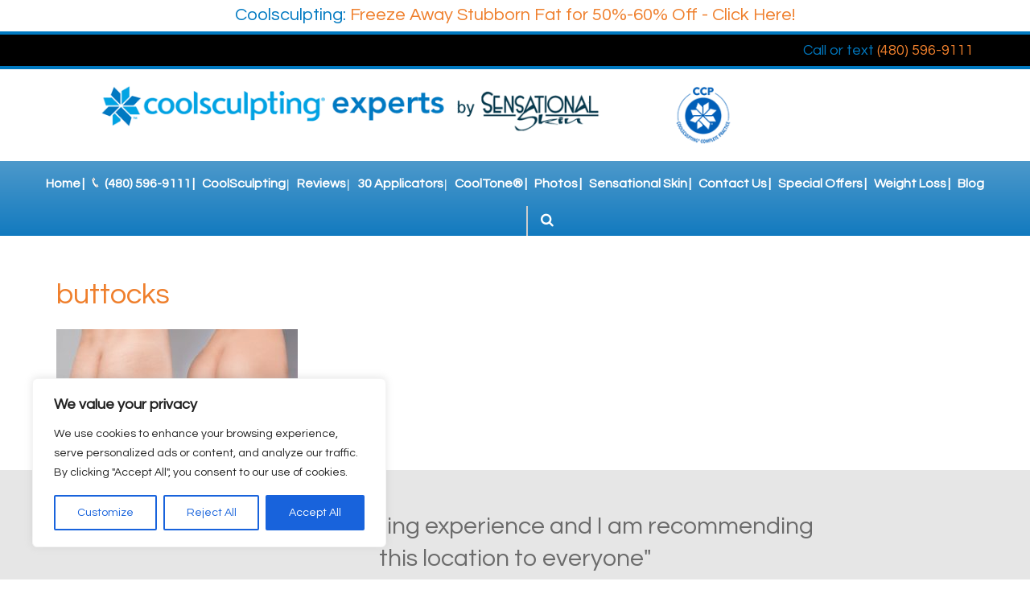

--- FILE ---
content_type: text/css
request_url: https://www.coolsculptingexperts.com/wp-content/themes/coolsculptingexperts_com/style.css
body_size: 6007
content:
/*
Theme Name: Brown, Susan (coolsculptingexperts.com)
Author: NKP Development Team
Description: NKP Medical responsive theme
Template: nkpv2
*/

/*---- Do Not Remove ----*/
@import url('https://static.nkpmedical.com/unsemantic/css/nkp.min.css');
@import url('https://static.nkpmedical.com/stellarnav/stellarnav.min.css');
@import url('https://fonts.googleapis.com/css?family=Questrial');
@import url('https://fonts.googleapis.com/css?family=Roboto:400,700,500,900');
@import url('https://fonts.googleapis.com/css?family=Open+Sans:400,300,300italic,400italic,600,600italic,700,700italic,800,800italic');
/*---- Do Not Remove ----*/

/*---- GENERAL ----*/
body{-webkit-font-smoothing: antialiased; -moz-osx-font-smoothing: grayscale;font-family: "Questrial", Helvetica, Arial, Verdana, sans-serif; font-size: 17px; color: rgb(107,107,107);}
.flow-container {position: relative; overflow-x: hidden;}
#cta-top {background: #000;display: block;width: 100%;padding: 10px 0;border-bottom: 4px solid #0079c1;font-size: 18px;}
#cta-top a span {color: #0079c1;-webkit-transition: inherit;
-o-transition: inherit;
transition: inherit;}
#cta-top a:hover, #cta-top a:hover span {color: #fff;}
h1, .likeh1, h2, .likeh2, h3,h4,h5,h6 {font-weight: 400;color: #ef7f2c;margin-bottom: 20px;}
h1,.likeh1 {font-size: 36px;line-height: 46px;}
h2,.likeh2 {font-size: 28px;line-height: 38px;}
h3{font-size: 24px;line-height: 34px;}
h4{font-size: 18px;line-height: 28px;}
h5{font-size: 16px;line-height: 26px;}
h6{font-size: 15px;line-height: 25px;}
address {font-style: normal;}
small {font-size: .9em;}
#topbar.covid19{color:#000; background:#fff; font-size:16px; line-height:1.5rem; padding:7px 0; display:block; border-bottom: 4px solid #0079c1; text-align:center;}
#topbar.covid19 a{ font-size:22px;}
#topbar.covid19 a span{ color:#0079c1;}

a, a:visited, a:link {color:#ef7f2c; text-decoration:none; outline:none; -webkit-transition:color .3s ease, background .3s ease; -moz-transition:color .3s ease, background .3s ease; transition:color .3s ease, background .3s ease;}
a:hover {color:#09557c; text-decoration:none; outline:none;}
.button {display:inline-block;font-size: 18px;text-transform: uppercase;color: #09557c;background: rgba(255,255,255,.65);padding: 10px 50px; min-width: 130px;text-align: center;border:1px solid #09557c;line-height:20px;border-radius: 20px!important;}
.button:hover {color: rgb(0,0,0);background: rgb(240,240,240);}
ul, ol {clear:both;}
ul.links {display: inline-block; padding: 0; margin: 0;}
ul.links > li {float: left;}

.fl {float:left;} .fr {float:right;} .fn {float:none; display:inline-block;}
.tal {text-align:left;} .tar {text-align:right;} .tac {text-align:center;}
.text-white {color:#FFF;}
.clr-l {clear:left;} .clr-r {clear:right;} .clr, .clear {clear:both;}
.nodisp {display:none;} .cover {background-repeat: no-repeat;background-position: center center;-webkit-background-size: cover;background-size: cover;}
#cookie_disclaimer{width:100%; height:auto; padding:10px 0; background: #dcdcdc; color:#000;}
#cookie_disclaimer a:not(.cookie-accept) {border-bottom:1px #333 solid; padding-bottom:1px; display:inline;}
.cookie-accept{background: #c84cca;color: #FFF;display: block; width:20%; margin:10px auto 0; padding:5px 10px;border-radius: 4px;cursor:pointer;}
.cookie-accept:hover{background: #fff;}
/* NKP GLOBAL STYLES */
img {border:0px;}
.img-resp, .img-responsive {max-width:85%; height:auto;}
.img-resp.full {width: 100%;}
img.left, img.alignleft, .img-l {float:left; margin:10px 15px 0px 0px;}
img.right, img.alignright, .img-r {float:right; margin:10px 0px 0px 15px;}

.embed {position:relative; display:block; height:0px; padding:0px; overflow:hidden;}
.embed-responsive.embed-responsive-4x3 {padding-bottom:0;}
.embed-responsive.embed-responsive-16x9 {padding-bottom:0;}
.embed-responsive .embed-item, .embed-responsive iframe, .embed-responsive embed, .embed-responsive object {position:absolute; top:0px; bottom:0px; left:0px; width:100%; height:100%; border:0px none;}
input, select, textarea {-webkit-transition:background .3s ease, color .3s ease, border-color .3s ease; -moz-transition:background .3s ease, color .3s ease, border-color .3s ease; transition:background .3s ease, color .3s ease, border-color .3s ease;}
.contact-form > div {margin-bottom: 15px;}
.contact-form select { background: #FFF; border: 1px solid #CCC; height: 44px; color: rgb(0,0,0); width: 100%; border-radius: 0px; padding: 10px; }
.contact-form input[type="text"], .contact-form input[type="email"], .contact-form input[type="tel"], .contact-form input[type="url"], .contact-form textarea { width: 100%; border: 1px solid #CCC; background: #FFF; padding: 15px 0; text-indent: 15px;}
.contact-form input[type="text"]:focus, .contact-form input[type="email"]:focus, .contact-form input[type="tel"]:focus, .contact-form textarea:focus, .main-form input[type="text"]:focus, .main-form input[type="email"]:focus, .main-form input[type="tel"]:focus, .main-form textarea:focus, .main-form select:focus {background:rgba(255,255,255,0.4); color:rgb(0,0,0);}
.contact-form input[type="submit"], .contact-form input[type="submit"][disabled] {cursor: pointer;}
.contact-form input[type="submit"][disabled] {opacity: .5;cursor: not-allowed;}
.contact-form textarea { height: 120px;}
.contact-form ::-webkit-input-placeholder { color: #777; } .contact-form :-moz-placeholder { color: #777; } .contact-form :-ms-input-placeholder { color: #777; }
.contact-form input.wpcf7-captchar { width: 100%; }

.wpcf7-form-control-wrap{width: 100%;display:inline-block!important;}
span.wpcf7-form-control-wrap.acceptance { width: 30px; }
.wpcf7-form-control-wrap.agree{width:auto;display:inline!important;}
.ajax-loader {}

/* desktop view bxa gallery */
.patient-single {width:50%}
.patient-single img {width:96%; height:auto;}
img.patient-list-image {width: 70%; }
	.patient-listing {width: 100%;}
	.patient-listing > div { width: 40%; float: left; padding: 0px 5%; text-align: center;}
	.patient-content { width: 100% !important;clear: both;}
	#patient-listing .patient-header { font-weight: 700; margin-top: 10px; font-size: 30px; }

/*/////  NAV  \\\\\*/
.stellarnav-container {display: block;width: 100%;float: left;
/* Permalink - use to edit and share this gradient: http://colorzilla.com/gradient-editor/#4d99cb+0,127abf+100 */
background: #4d99cb; /* Old browsers */
background: -moz-linear-gradient(top, #4d99cb 0%, #127abf 100%); /* FF3.6-15 */
background: -webkit-linear-gradient(top, #4d99cb 0%,#127abf 100%); /* Chrome10-25,Safari5.1-6 */
background: linear-gradient(to bottom, #4d99cb 0%,#127abf 100%); /* W3C, IE10+, FF16+, Chrome26+, Opera12+, Safari7+ */
filter: progid:DXImageTransform.Microsoft.gradient( startColorstr='#4d99cb', endColorstr='#127abf',GradientType=0 ); /* IE6-9 */
}
.stellarnav.desktop {background: transparent;text-align: left;}
.stellarnav.desktop > ul {text-align: center!important;display: block; margin:0 auto;}
.stellarnav.desktop ul ul {background-color: transparent;}
.stellarnav.desktop ul ul > li {margin-top: 1px;margin-right: 1px;}
.stellarnav.desktop ul ul li a {background:rgba(0,0,0,.75);color:rgb(255,255,255);font-size: 16px;font-weight: 500;}
.stellarnav.desktop ul ul li:hover > a {background:rgb(45,45,45);color:rgb(255,255,255);}
.stellarnav.mobile {background: transparent;}
.stellarnav.mobile ul {background-color:rgba(0,0,0,.5);}
.stellarnav li a { color: #FFF; }
.stellarnav ul ul { background: #ddd; }
.stellarnav > ul > li > a { padding: 20px 5px; color: #FFF;font-size: 16px;font-weight: 600; }
.stellarnav.desktop > ul > li:not(:nth-last-child(2)) > a:after {content: '|';position: absolute;right: 0;}
.stellarnav.desktop > ul > li:hover > a:after , .stellarnav > ul > li.current-menu-item > a:after {color:#fff;}
.stellarnav > ul > li:hover > a,
.stellarnav > ul > li.current-menu-item > a {color: #ef7f2c !important;}
.stellarnav > ul > li:hover > a { color: rgba(255,255,255,.8); }
.stellarnav li.has-sub>a:after {content:'\f101';}
.stellarnav form {display: inline-block;}
.stellarnav li.search {min-width: 120px;text-align: right;}
.stellarnav form input[type="text"] {color: #333333 !important;padding: 0 0;/* width: 200px; */ border: 1px solid #CCC; background: #FFF; padding: 10px 0; text-indent: 15px;background-color: #ffffff !important;-webkit-box-shadow: inset 0px 0px 6px #888888 !important;-moz-box-shadow: inset 0px 0px 6px #888888 !important;box-shadow: inset 0px 0px 6px #888888 !important;width: 0;-webkit-transition: width .3s ease;
-o-transition: width .3s ease;
transition: width .3s ease;}
.stellarnav form input[type="text"].show {width: 60px;}
.stellarnav-container form i.fa {color: #fff;padding:0 12px;cursor: pointer;}
.stellarnav .call-btn-mobile, .stellarnav .close-menu, .stellarnav .location-btn-mobile, .stellarnav .menu-toggle { color: #FFF; }
@media only screen and (max-width: 1185px) and (min-width: 960px) {
	.stellarnav.desktop > ul {text-align:center!important; margin:0 auto!important; display:block;}
	.stellarnav > ul > li > a { padding:20px 7px 20px 3px; margin-left:-4px; font-size: 13px;	}
	.stellarnav li.search { min-width: 90px;}
.stellarnav form input[type="text"].show { width: 100px; }
li#menu-item-1179 a::before { height: 11px;}
 }
@media only screen and (max-width: 960px) {
	.stellarnav li.search {display: none!important;}
}
li#menu-item-1179 a::before
{
    display: inline-block;
    width: 11px;
    height: 13px;
    margin-right: 5px;
    content: "";
    background: url("/wp-content/themes/coolsculptingexperts_com/images/phone.png") no-repeat 0 0;
    background-size: contain;
		background-repeat: no-repeat;
}

/*
#menu-item-1193 > a:before { content: url("/wp-content/themes/coolsculptingexperts_com/images/emsculptlogo-sm.png"); margin-right: -70px; }
#menu-item-1193 > a { color: transparent !important;}
*/

/*/////  HEADER  \\\\\*/
header {padding:20px 0; display: block;text-align: center;width: 100%;}
header .social {display: inline-block;position: relative;margin-top: 20px;}
header .social a {color: #fff;background-color: #c8c8c8;border-radius: 100%;width: 30px;height: 30px;line-height: 30px;text-align: center;font-size: 14px;margin-left: 10px;}
header .social a:hover {background-color: #333;}
/*/////  SLIDER  \\\\\*/
#slider {position: relative;display: inline-block;width:100%;float: left;}
#slider ul.slides {position: relative;width: 100%;float: left;display: block;}
#slider .controls {position: relative; z-index: 20; display: inline-block; font-size: 20px;width: 100%;text-align: center;}
#slider .controls a {color: rgb(220, 220, 220); cursor: pointer;}
#slider .controls a.flex-active {color: #ef7f2c;}
#slider .controls ol.flex-control-nav {position: relative; z-index: 21; display: inline-block; padding: 0; margin: 0; width: auto;}
#slider .controls ol.flex-control-nav li {float: left; margin: 0 2px;}

#reviews_slider {position: relative;display: inline-block;width:100%;float: left;}
#reviews_slider ul.slides {position: relative;width: 100%;float: left;display: block;}
#reviews_slider .controls {position: relative; z-index: 20; display: inline-block; font-size: 20px;width: 100%;text-align: center;}
#reviews_slider .controls a {color: #fff; cursor: pointer;}
#reviews_slider .controls a.flex-active {color: #ef7f2c;}
#reviews_slider .controls ol.flex-control-nav {position: relative; z-index: 21; display: inline-block; padding: 0; margin: 0; width: auto;}
#reviews_slider .controls ol.flex-control-nav li {float: left; margin: 0 2px;}
#reviews_slider p {margin-bottom: 20px;}
#reviews_slider p.quote:before,#reviews_slider p.quote:after {content: '"';}
#reviews_slider p.quote {font-size: 30px;line-height: 40px;}
#reviews_slider p.author:before {content: '-';}
#reviews_slider p.author {font-style: italic;font-size: 20px;}

/*////// POPUP //////*/
.mfp-wrap {z-index: 9999 !important;}
.mfp-content { text-align:center !important; }
.mfp-content #cs-offer-popup { position: relative; max-width:610px; margin: 0 auto; }
.mfp-content a { position:relative; display:inline-block; }
.mfp-close-btn-in .mfp-close { position:absolute; top:0; right:48px; width:50px; height:50px; line-height: 50px; font-size:50px; color:#000 !important; }
@media screen and (max-width:1024px) {
     .mfp-ajax-holder .mfp-content, .mfp-inline-holder .mfp-content {width:90% !important;}
     .mfp-close-btn-in .mfp-close {top:-50px; right:-20px;}
}


/*/////  MAIN  \\\\\*/
.awards .awards-slider { margin: 60px 0; }
.awards .awards-slider li {text-align:center;}
main {display: block;width: 100%;float: left;}
main.home {padding: 30px 0;}
main.home > .grid-container {max-width: 930px;}
a.backtop {display: block;width: 100%;color:#7c7c7c !important;border-bottom: 1px solid #ececec;font-size: 12px;text-transform: lowercase;padding: 35px 0 0;}
main.home .content h2 {margin-top: 30px;}

main.home .re-entrance-promo {margin-bottom:50px;display:flex;align-items:center;justify-content:center;}
main.home .re-entrance-promo .img-resp {max-width:100%;}

main.inernal > div > section.content {padding:50px 15px 25px;}
main .content p {margin-bottom: 20px;line-height: 24px;}
main .content h5{font-size: 16px;line-height: 14px;}
main .content ul {position: relative;list-style-type: disc; list-style-position: inside;margin-bottom: 15px;}
main .content ul li {margin-bottom: 10px;}
main .content ul ul {list-style-type: circle; margin-left: 30px;}
main .content ul ul ul {list-style-type: none;}
main .content ul ul ul li:before {content: ':  ';}
main .content ol {position: relative;list-style-type: decimal; list-style-position: inside;margin-bottom: 15px;}
main .content ol li {margin-bottom: 10px;}
main .content ol ol {list-style-type: lower-latin;}
main .content ol ol ol {list-style-type: lower-roman;}
main .content .announce { text-align: center; background: #f5a66b; padding: 10px; margin: 15px;     -webkit-animation-name: example; /* Safari 4.0 - 8.0 */ -webkit-animation-duration: 2s; /* Safari 4.0 - 8.0 */ animation-name: toBlue; animation-duration: 2s; color:#fff;}
/* Safari 4.0 - 8.0 */
@-webkit-keyframes toBlue {
    from {background-color: #ef7f2c; color:#fff;}
    to {background-color: #f5a66b;}

}

/* Standard syntax */
@keyframes toBlue {
    from {background-color: #ef7f2c;  color:#fff;}
    to {background-color: #f5a66b;}

}

main .sidebar {}
main .sidebar > div {margin-bottom: 15px;}
.blog .post-divider { margin-bottom: 20px; padding-bottom: 20px; border-bottom: 1px solid #ececec; }
.pagination-wrapper a.inactive {padding: 5px;}
.pagination-wrapper .current, .page-numbers.current {border: 1px solid; padding: 2px 3px;}
/*/////  FOOTER  \\\\\*/
.footer-wrapper {display: block;width: 100%;float: left;padding:0;
	background: #073b4e; /* Old browsers */
	background: -moz-linear-gradient(top,  #073b4e 0%, #0079c2 100%); /* FF3.6+ */
	background: -webkit-gradient(linear, left top, left bottom, color-stop(0%,#073b4e), color-stop(100%,#0079c2)); /* Chrome,Safari4+ */
	background: -webkit-linear-gradient(top,  #073b4e 0%,#0079c2 100%); /* Chrome10+,Safari5.1+ */
	background: -o-linear-gradient(top,  #073b4e 0%,#0079c2 100%); /* Opera 11.10+ */
	background: -ms-linear-gradient(top,  #073b4e 0%,#0079c2 100%); /* IE10+ */
	background: linear-gradient(to bottom,  #073b4e 0%,#0079c2 100%); /* W3C */
	filter: progid:DXImageTransform.Microsoft.gradient( startColorstr='#073b4e', endColorstr='#0079c2',GradientType=0 ); /* IE6-9 */
		background-color: #ef7f2c;
}
.footer-wrapper footer {padding: 30px 0;color: #fff;font-size: 14px;line-height: 20px;}
.footer-wrapper footer a:hover {color:#fff;}
.footer-wrapper footer p {margin-bottom: 20px;}
.footer-wrapper footer h3 {margin-bottom: 0;}
.footer-wrapper footer.bottom {border-top: 1px solid #ccc;}
footer {display: block;width: 100%;float: left;}
footer img.brill { padding-left: 5px; }
footer.legal {font-size: 13px;line-height: 20px;background: #141414;color:#fff;padding:20px 0;}
footer.legal a {color:#999;}
footer.legal a:hover {color:#fff;}
.single-patient-navigation .nav-previous a { background: #4d99cb; color:#fff; padding: 10px; max-width: 300px; text-align: center; float: left; min-width: 150px}
.single-patient-navigation .nav-next a { background: #4d99cb; color:#fff; padding: 10px; max-width: 300px; text-align: center; float: right;  min-width: 150px}
.single-patient-navigation .nav-previous a:hover { background: #ef7f2c; color:#fff; padding: 10px; max-width: 300px; text-align: center; float: left; }
.single-patient-navigation .nav-next a:hover { background: #ef7f2c; color:#fff; padding: 10px; max-width: 300px; text-align: center; float: right; }
.single-patient-navigation.bottom { display: inline-block; margin-top: 20px; width: 100%; }
#patient-listing .single-content { border-bottom: 1px dotted gray; padding: 15px; display: inline-block; width: 100%; }
#patient-listing a.contactDoc { font-weight: 600; }

.accordion { background-color: #eee; color: #444; cursor: pointer; padding: 18px; width: 100%; border: none; text-align: left; outline: none; font-size: 15px; transition: 0.4s; }
.active, .accordion:hover { background-color: #56b5f9; }
.accordion:after { content: '\002B'; color: #777; font-weight: bold; float: right; margin-left: 5px; }
.active:after { content: "\2212"; }
.panel { padding: 0 18px; margin: 5px 0 5px 0; line-height: 30px; background-color: #fbfbfb; max-height: 0; overflow: hidden; transition: max-height 0.2s ease-out; }
/* RESPONSIVE VIDEO */
.embed-responsive{ position: relative; padding-bottom: 56.25%; /* 16:9 */ padding-top: 25px; height: 0; margin-bottom:30px }
.embed-responsive iframe { position: absolute; top: 0; left: 0; width: 100%; height: 100%; border: 1px solid #ccc; }

.blog .post-published { display: none; }
.blog a.readMore { float: right; }
span.rating-value-item-txt { padding-left: 15px; }
.testimonial-content { background: #f7f7f7; padding-bottom: 5px; margin-bottom: 25px; }
.testimonial-entry p.disclaimer { font-style: italic; }
.testimonial-entry h3 { font-weight: 400; color: #fff; margin-bottom: 20px; background: #56b5f9; padding: 10px; }
.testimonial-entry p {padding: 0px 20px;}
.testimonial-dash, .testimonial-date, .review-rating-stars { display: none; }
#nkp-testimonials-company {margin-bottom: 15px;}

section.iheart {margin:25px 0;}
.stellarnav-container .grid-container {max-width:1300px;}


/*---- START MEDIA QUERIES ----*/
@media only screen and (max-width: 480px) {

}/*TRUE MOBILE*/
@media only screen and (max-width: 767px) and (min-width: 481px) {

}/*ALMOST MOBILE*/
@media only screen and (max-width: 740px) {
	.patient-single {width:100%!important;}
}/*MOBILE*/
@media only screen and (max-width: 767px) {
	.single-patient-navigation	span.caseName { display: none; }
	.mobileTAC {text-align: center;}
	.mobileTAL {text-align: left;}
	.mobileTAR {text-align: right;}
	.mobileFN {float: none;}
	.mobileFL {float: left;}
	.mobileFR {float: right;}
	main.home > .grid-container {max-width: 580px;}
	footer ul.legal.links li {float: none;}
	footer ul.legal.links li span {display:none;}
}
@media only screen and (max-width: 959px) and (min-width: 768px) {
	.hide-on-half {display: none;}
	.half-grid-100 {display:block!important;width: 100%; clear: both;}
	.show-on-half {display: block!important;}
	.halfTAC {text-align: center;}
	.halfTAL {text-align: left;}
	.halfTAR {text-align: right;}
	.halfFN {float: none;}
	.halfFL {float: left;}
	.halfFR {float: right;}
	.tabTAC {text-align: center;}
	.tabTAL {text-align: left;}
	.tabTAR {text-align: right;}
	.tabFN {float: none;}
	.tabFL {float: left;}
	.tabFR {float: right;}
}/*TABLET*/

@media only screen and (max-width: 1024px) and (min-width: 960px) {
	.tabTAC {text-align: center;}
	.tabTAL {text-align: left;}
	.tabTAR {text-align: right;}
	.tabFN {float: none;}
	.tabFL {float: left;}
	.tabFR {float: right;}
}/*960 DESKTOP*/

/*---- END MEDIA QUERIES ----*/




/* Specials styles */

.btn-specials {
  
  color: white !important;
  border-color: #0693e3;
  font-weight: bold;
  background: #0693e3;
  padding: 20px;
}


.btn-specials:hover {
  
  background: lightblue;
  color: white !important;
  border-color: #0693e3;
  font-weight: bold;
}

.specials-row .img-resp {
  margin: 0 auto;

}

.specials-row p, .specials-row li {
  font-size: 15px;
}

.specials-row ul {
  margin-bottom: 30px !important;
}

.specials-row {
  display: flex;
  max-width: 1000px;
  width: 90%;
  align-items:center;
  margin: 60px auto !important;
}

@media screen and (max-width: 767px) {
  .specials-row {
  flex-direction: column-reverse !important;
}
  
  .specials-img {
    margin-bottom:30px;
  }
  
}


--- FILE ---
content_type: application/javascript
request_url: https://www.coolsculptingexperts.com/wp-content/themes/coolsculptingexperts_com/js/custom.js
body_size: 1571
content:
jQuery(document).ready(function($) {

	document.addEventListener( 'wpcf7mailsent', function( event ) {
	    window.location = '/thank-you/';
	}, false );

	// INIT STELLAR NAV
	jQuery('.stellarnav').stellarNav({
		breakpoint: 960,
		sticky: false,
		showArrows: true,
		phoneBtn: '1-480-596-9111', // click-to-call number
		locationBtn: 'https://goo.gl/maps/znTuKdLjH6K2' // link to contact page or google maps
	});

    $("#layerslider_1_1").layerSlider({
    	twoWaySlideshow: true,
    	skin: 'fullwidth',
    	navStartStop: false,
    	navButtons: true,
	skinsPath: '/wp-content/plugins/layerslider/static/skins/',
    	showCircleTimer: false
    });
    // $('.ls-nav-prev').layerSlider('prev');
    // $('.ls-nav-next').layerSlider('next');

	// INIT FITVIDS
	$('.fitvids, .embed-responsive').fitVids();

	$('.stellarnav form i').on('click', function(){
		$('.stellarnav form input[type="text"]').toggleClass('show');
	});

	// INIT FLEXSLIDER
	$('#slider').flexslider({
	    animation: "fade",
	    directionNav: false,
	    controlNav: true
	});

	// PREPARE FLEXSLIDER CONTROLS FOR STYLING
	$('#slider ol.flex-control-nav li a').text('').addClass('fa fa-circle');
	$('#slider ol.flex-control-nav').wrap('<div class="controls"></div>');
	$('#slider ul.flex-direction-nav li a').text('');
	$('#slider ul.flex-direction-nav li.flex-nav-prev').addClass('fl');
	$('#slider ul.flex-direction-nav li.flex-nav-next').addClass('fr');
	$('#slider ul.flex-direction-nav li.flex-nav-prev a').text('').addClass('fa fa-chevron-left');
	$('#slider ul.flex-direction-nav li.flex-nav-next a').text('').addClass('fa fa-chevron-right');
	$('#slider ul.flex-direction-nav').insertAfter('#slider .controls ol.flex-control-nav');

	$('#reviews_slider').flexslider({
	    animation: "fade",
	    directionNav: false,
	    controlNav: true
	});
	
	$('.awards-slider').flexslider({
		animation: "slide",
		itemWidth: 192,
		directionNav: false,
		controlNav: false,
		move: 1,
		slideshowSpeed: 3000
	});

	// PREPARE FLEXSLIDER CONTROLS FOR STYLING
	$('#reviews_slider ol.flex-control-nav li a').text('').addClass('fa fa-circle');
	$('#reviews_slider ol.flex-control-nav').wrap('<div class="controls"></div>');
	$('#reviews_slider ul.flex-direction-nav li a').text('');
	$('#reviews_slider ul.flex-direction-nav li.flex-nav-prev').addClass('fl');
	$('#reviews_slider ul.flex-direction-nav li.flex-nav-next').addClass('fr');
	$('#reviews_slider ul.flex-direction-nav li.flex-nav-prev a').text('').addClass('fa fa-chevron-left');
	$('#reviews_slider ul.flex-direction-nav li.flex-nav-next a').text('').addClass('fa fa-chevron-right');
	$('#reviews_slider ul.flex-direction-nav').insertAfter('#slider .controls ol.flex-control-nav');

	// TABS
	$('ul.tabs').each(function(){
		var $active, $parent, $content, $links = $(this).find('a');

		$active = $($links.filter('[href="'+location.hash+'"]')[0] || $links[0]);
		$parent = $($active).parent('li');
		$active.addClass('active');
		$parent.addClass('active');

		$content = $($active[0].hash);

		$links.not($active).each(function () {
			$(this.hash).hide();
		});

		$(this).on('click', 'a', function(e) {
			$active.removeClass('active');
			$parent.removeClass('active');
			$content.hide();

			$active = $(this);
			$parent = $(this).parent('li');
			$content = $(this.hash);

			$active.addClass('active');
			$parent.addClass('active');
			$content.show();

			e.preventDefault();
		});
	});

	// SCROLL TO ELEMENT TARGET
	$('a[href^="#"]').on('click', function(event) {
		var target = $($(this).attr('href'));

		if(target.length) {
			event.preventDefault();
			$('html, body').animate({
				scrollTop: (target.offset().top)
			}, 1000);
		}
	});

	// accordion
		var acc = document.getElementsByClassName("accordion");
	var i;

	for (i = 0; i < acc.length; i++) {
	  acc[i].addEventListener("click", function() {
	    this.classList.toggle("active");
	    var panel = this.nextElementSibling;
	    if (panel.style.maxHeight){
	      panel.style.maxHeight = null;
	    } else {
	      panel.style.maxHeight = panel.scrollHeight + "px";
	    }
	  });
	}

	//gdpr
	jQuery('.cookie-accept').click(function() {
  jQuery('#cookie-disclaimer').hide();

});


$('.cookie-accept').click(function(){
  $('#cookie_disclaimer').slideUp();

  var nDays = 999;
  var cookieName = "disclaimer";
  var cookieValue = "true";

  var today = new Date();
  var expire = new Date();
  expire.setTime(today.getTime() + 3600000*24*nDays);
  document.cookie = cookieName+"="+escape(cookieValue)+";expires="+expire.toGMTString()+";path=/";
 });

});
